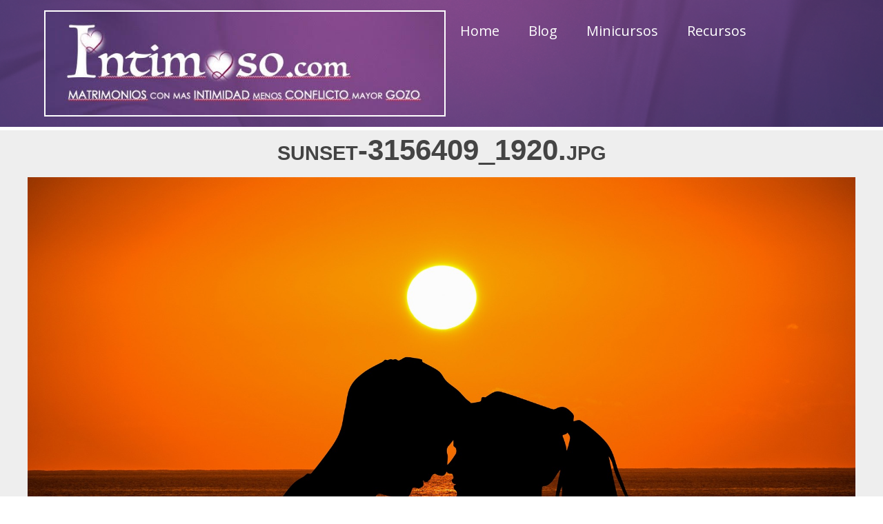

--- FILE ---
content_type: text/html; charset=utf-8
request_url: http://intimoso.com/file/9
body_size: 12155
content:
<!DOCTYPE html>
<html lang="es" dir="ltr"
  xmlns:content="http://purl.org/rss/1.0/modules/content/"
  xmlns:dc="http://purl.org/dc/terms/"
  xmlns:foaf="http://xmlns.com/foaf/0.1/"
  xmlns:rdfs="http://www.w3.org/2000/01/rdf-schema#"
  xmlns:sioc="http://rdfs.org/sioc/ns#"
  xmlns:sioct="http://rdfs.org/sioc/types#"
  xmlns:skos="http://www.w3.org/2004/02/skos/core#"
  xmlns:xsd="http://www.w3.org/2001/XMLSchema#">
<head>
<meta charset="utf-8" />
<meta name="viewport" content="width=device-width, initial-scale=1, maximum-scale=1" />
<link rel="shortcut icon" href="http://intimoso.com/sites/default/files/Intimoso-logo-heart_0.png" type="image/png" />
<meta name="generator" content="Drupal 7 (https://www.drupal.org)" />
<link rel="canonical" href="http://intimoso.com/file/9" />
<link rel="shortlink" href="http://intimoso.com/file/9" />
<meta property="og:site_name" content="Intimoso" />
<meta property="og:type" content="article" />
<meta property="og:url" content="http://intimoso.com/file/9" />
<meta property="og:title" content="sunset-3156409_1920.jpg" />
<meta property="og:image" content="http://intimoso.com/sites/default/files/Intimoso-question%20with%20pic-Yamil-Yuni.png" />
<meta name="twitter:card" content="summary" />
<meta name="twitter:url" content="http://intimoso.com/file/9" />
<meta name="twitter:title" content="sunset-3156409_1920.jpg" />
<meta name="twitter:image" content="http://intimoso.com/sites/default/files/Intimoso-question%20with%20pic-Yamil-Yuni.png" />
<meta itemprop="name" content="sunset-3156409_1920.jpg" />
<title>sunset-3156409_1920.jpg | Intimoso</title>
<style type="text/css" media="all">
@import url("http://intimoso.com/modules/system/system.base.css?sml2ir");
@import url("http://intimoso.com/modules/system/system.menus.css?sml2ir");
@import url("http://intimoso.com/modules/system/system.messages.css?sml2ir");
@import url("http://intimoso.com/modules/system/system.theme.css?sml2ir");
</style>
<style type="text/css" media="all">
@import url("http://intimoso.com/misc/ui/jquery.ui.core.css?sml2ir");
@import url("http://intimoso.com/misc/ui/jquery.ui.theme.css?sml2ir");
@import url("http://intimoso.com/misc/ui/jquery.ui.button.css?sml2ir");
@import url("http://intimoso.com/misc/ui/jquery.ui.resizable.css?sml2ir");
@import url("http://intimoso.com/misc/ui/jquery.ui.dialog.css?sml2ir");
</style>
<style type="text/css" media="all">
@import url("http://intimoso.com/modules/field/theme/field.css?sml2ir");
@import url("http://intimoso.com/modules/node/node.css?sml2ir");
@import url("http://intimoso.com/modules/search/search.css?sml2ir");
@import url("http://intimoso.com/sites/all/modules/tweetable_text/tweetable-text.css?sml2ir");
@import url("http://intimoso.com/modules/user/user.css?sml2ir");
@import url("http://intimoso.com/sites/all/modules/views/css/views.css?sml2ir");
@import url("http://intimoso.com/sites/all/modules/media/modules/media_wysiwyg/css/media_wysiwyg.base.css?sml2ir");
</style>
<style type="text/css" media="all">
@import url("http://intimoso.com/sites/all/libraries/animate/animate.min.css?sml2ir");
@import url("http://intimoso.com/sites/all/modules/ctools/css/ctools.css?sml2ir");
@import url("http://intimoso.com/sites/all/libraries/fontawesome/css/font-awesome.css?sml2ir");
</style>
<style type="text/css" media="all">
@import url("http://intimoso.com/sites/all/themes/venture_theme/css/style.css?sml2ir");
@import url("http://intimoso.com/sites/all/themes/venture_theme/css/responsive.css?sml2ir");
@import url("http://intimoso.com/sites/all/themes/venture_theme/css/real.css?sml2ir");
</style>
<script type="text/javascript" src="http://intimoso.com/misc/jquery.js?v=1.4.4"></script>
<script type="text/javascript" src="http://intimoso.com/misc/jquery-extend-3.4.0.js?v=1.4.4"></script>
<script type="text/javascript" src="http://intimoso.com/misc/jquery-html-prefilter-3.5.0-backport.js?v=1.4.4"></script>
<script type="text/javascript" src="http://intimoso.com/misc/jquery.once.js?v=1.2"></script>
<script type="text/javascript" src="http://intimoso.com/misc/drupal.js?sml2ir"></script>
<script type="text/javascript" src="http://intimoso.com/misc/ui/jquery.ui.core.min.js?v=1.8.7"></script>
<script type="text/javascript" src="http://intimoso.com/misc/ui/jquery.ui.widget.min.js?v=1.8.7"></script>
<script type="text/javascript" src="http://intimoso.com/misc/ui/jquery.ui.button.min.js?v=1.8.7"></script>
<script type="text/javascript" src="http://intimoso.com/misc/ui/jquery.ui.mouse.min.js?v=1.8.7"></script>
<script type="text/javascript" src="http://intimoso.com/misc/ui/jquery.ui.draggable.min.js?v=1.8.7"></script>
<script type="text/javascript" src="http://intimoso.com/misc/ui/jquery.ui.position.min.js?v=1.8.7"></script>
<script type="text/javascript" src="http://intimoso.com/misc/ui/jquery.ui.position-1.13.0-backport.js?v=1.8.7"></script>
<script type="text/javascript" src="http://intimoso.com/misc/ui/jquery.ui.resizable.min.js?v=1.8.7"></script>
<script type="text/javascript" src="http://intimoso.com/misc/ui/jquery.ui.dialog.min.js?v=1.8.7"></script>
<script type="text/javascript" src="http://intimoso.com/misc/ui/jquery.ui.dialog-1.13.0-backport.js?v=1.8.7"></script>
<script type="text/javascript" src="http://intimoso.com/sites/all/modules/views/js/jquery.ui.dialog.patch.js?v=1.8.7"></script>
<script type="text/javascript" src="http://intimoso.com/sites/all/modules/admin_menu/admin_devel/admin_devel.js?sml2ir"></script>
<script type="text/javascript" src="http://intimoso.com/sites/all/modules/entityreference/js/entityreference.js?sml2ir"></script>
<script type="text/javascript" src="http://intimoso.com/sites/all/modules/tweetable_text/tweetable-text.js?sml2ir"></script>
<script type="text/javascript" src="http://intimoso.com/sites/default/files/languages/es_JuB5e4QdwlI6tL6GRYELx-FrDkMtihf2mbLcAy1S73o.js?sml2ir"></script>
<script type="text/javascript" src="http://intimoso.com/sites/all/modules/google_analytics/googleanalytics.js?sml2ir"></script>
<script type="text/javascript" src="https://www.googletagmanager.com/gtag/js?id=G-JKQVB2KDR8"></script>
<script type="text/javascript">
<!--//--><![CDATA[//><!--
window.dataLayer = window.dataLayer || [];function gtag(){dataLayer.push(arguments)};gtag("js", new Date());gtag("set", "developer_id.dMDhkMT", true);gtag("config", "G-JKQVB2KDR8", {"groups":"default","anonymize_ip":true});
//--><!]]>
</script>
<script type="text/javascript" src="http://intimoso.com/sites/all/themes/venture_theme/js/retina.js?sml2ir"></script>
<script type="text/javascript" src="http://intimoso.com/sites/all/themes/venture_theme/js/plugins.js?sml2ir"></script>
<script type="text/javascript" src="http://intimoso.com/sites/all/themes/venture_theme/js/global.js?sml2ir"></script>
<script type="text/javascript">
<!--//--><![CDATA[//><!--
jQuery.extend(Drupal.settings, {"basePath":"\/","pathPrefix":"","setHasJsCookie":0,"ajaxPageState":{"theme":"venture_theme","theme_token":"0w4eCX1zfRHtORapYHKVBXA7XXbxyGv9gfGfW-0tFjs","js":{"sites\/all\/modules\/addthis\/addthis.js":1,"misc\/jquery.js":1,"misc\/jquery-extend-3.4.0.js":1,"misc\/jquery-html-prefilter-3.5.0-backport.js":1,"misc\/jquery.once.js":1,"misc\/drupal.js":1,"misc\/ui\/jquery.ui.core.min.js":1,"misc\/ui\/jquery.ui.widget.min.js":1,"misc\/ui\/jquery.ui.button.min.js":1,"misc\/ui\/jquery.ui.mouse.min.js":1,"misc\/ui\/jquery.ui.draggable.min.js":1,"misc\/ui\/jquery.ui.position.min.js":1,"misc\/ui\/jquery.ui.position-1.13.0-backport.js":1,"misc\/ui\/jquery.ui.resizable.min.js":1,"misc\/ui\/jquery.ui.dialog.min.js":1,"misc\/ui\/jquery.ui.dialog-1.13.0-backport.js":1,"sites\/all\/modules\/views\/js\/jquery.ui.dialog.patch.js":1,"sites\/all\/modules\/admin_menu\/admin_devel\/admin_devel.js":1,"sites\/all\/modules\/entityreference\/js\/entityreference.js":1,"sites\/all\/modules\/tweetable_text\/tweetable-text.js":1,"public:\/\/languages\/es_JuB5e4QdwlI6tL6GRYELx-FrDkMtihf2mbLcAy1S73o.js":1,"sites\/all\/modules\/google_analytics\/googleanalytics.js":1,"https:\/\/www.googletagmanager.com\/gtag\/js?id=G-JKQVB2KDR8":1,"0":1,"sites\/all\/themes\/venture_theme\/js\/retina.js":1,"sites\/all\/themes\/venture_theme\/js\/plugins.js":1,"sites\/all\/themes\/venture_theme\/js\/global.js":1},"css":{"modules\/system\/system.base.css":1,"modules\/system\/system.menus.css":1,"modules\/system\/system.messages.css":1,"modules\/system\/system.theme.css":1,"misc\/ui\/jquery.ui.core.css":1,"misc\/ui\/jquery.ui.theme.css":1,"misc\/ui\/jquery.ui.button.css":1,"misc\/ui\/jquery.ui.resizable.css":1,"misc\/ui\/jquery.ui.dialog.css":1,"modules\/field\/theme\/field.css":1,"modules\/node\/node.css":1,"modules\/search\/search.css":1,"sites\/all\/modules\/tweetable_text\/tweetable-text.css":1,"modules\/user\/user.css":1,"sites\/all\/modules\/views\/css\/views.css":1,"sites\/all\/modules\/media\/modules\/media_wysiwyg\/css\/media_wysiwyg.base.css":1,"sites\/all\/libraries\/animate\/animate.min.css":1,"sites\/all\/modules\/ctools\/css\/ctools.css":1,"sites\/all\/libraries\/fontawesome\/css\/font-awesome.css":1,"sites\/all\/themes\/venture_theme\/css\/style.css":1,"sites\/all\/themes\/venture_theme\/css\/responsive.css":1,"sites\/all\/themes\/venture_theme\/css\/real.css":1}},"googleanalytics":{"account":["G-JKQVB2KDR8"],"trackOutbound":1,"trackMailto":1,"trackDownload":1,"trackDownloadExtensions":"7z|aac|arc|arj|asf|asx|avi|bin|csv|doc(x|m)?|dot(x|m)?|exe|flv|gif|gz|gzip|hqx|jar|jpe?g|js|mp(2|3|4|e?g)|mov(ie)?|msi|msp|pdf|phps|png|ppt(x|m)?|pot(x|m)?|pps(x|m)?|ppam|sld(x|m)?|thmx|qtm?|ra(m|r)?|sea|sit|tar|tgz|torrent|txt|wav|wma|wmv|wpd|xls(x|m|b)?|xlt(x|m)|xlam|xml|z|zip"}});
//--><!]]>
</script>
<link href="https://fonts.googleapis.com/css?family=Cabin" rel="stylesheet">
<!--[if lt IE 9]><script src="/sites/all/themes/venture_theme/js/html5.js"></script><![endif]-->
</head>
<body class="html not-front not-logged-in no-sidebars page-file page-file- page-file-9">
    <div id="wrap">
  <div id="header-wrap" class="clr fixed-header">
    <header id="header" class="site-header clr container">
      <div id="logo" class="clr">
                <div id="site-logo"><a href="/" title="Inicio">
          <img src="http://intimoso.com/sites/default/files/unnamed.jpg" alt="Inicio" />
        </a></div><h2 id="site-name">
          <a href="/" title="Inicio">Intimoso</a>
        </h2>              </div>
              <section id="menu-region">
         <div class="region region-menu-region">
  <div id="block-system-main-menu" class="block block-system block-menu">

      
  <div class="content">
    <ul class="menu"><li class="first leaf"><a href="/">Home</a></li>
<li class="leaf"><a href="/blog" title="">Blog</a></li>
<li class="leaf"><a href="/node/2">Minicursos</a></li>
<li class="last leaf"><a href="/node/3">Recursos</a></li>
</ul>  </div>
  
</div> <!-- /.block -->
</div>
 <!-- /.region -->
        </section> 
          </header>
  </div>
  

  

  

  <div id="main" class="site-main container clr">
        <div id="primary" class="content-area clr">
      <section id="content" role="main" class="site-content  clr">
                                <div id="content-wrap">
                    <h1 class="page-title">sunset-3156409_1920.jpg</h1>                                                  <div class="region region-content">
  <div id="block-system-main" class="block block-system">

      
  <div class="content">
    <div id="file-9" class="file file-image file-image-jpeg">

      
  
  <div class="content">
    <img typeof="foaf:Image" src="http://intimoso.com/sites/default/files/sunset-3156409_1920.jpg" width="1920" height="1280" alt="" />  </div>

  
</div>
  </div>
  
</div> <!-- /.block -->
</div>
 <!-- /.region -->
		          </div>
      </section>

          </div>
  </div>

  
  <footer id="copyright-wrap" class="clear">
    <div id="copyright">Copyright &copy; 2026, <a href="/">Intimoso</a>. Theme by  <a href="http://www.webbrohd.com" title="Web Bro Hosting & Design" target="_blank">Web Bro</a>.</div>
  </footer>
</div>  <script type="text/javascript" src="http://intimoso.com/sites/all/modules/addthis/addthis.js?sml2ir"></script>
</body>
</html>

--- FILE ---
content_type: text/css
request_url: http://intimoso.com/sites/all/modules/tweetable_text/tweetable-text.css?sml2ir
body_size: 863
content:
.tweetable-text {
  position: relative;
}

.tweetable-text a {
  text-decoration: none;
  border-bottom: 0px dotted #ed2e24;
  color: #333;
  background: whitesmoke;
}

.tweetable-text a:hover {
  text-decoration: none;
  border-bottom: 0px dotted #ed2e24;
  color: #ed2e24;
}

.tweetable-text-icon {
  color: #ed2e24;
}

.tweetable-text-sharebuttons {
  display: none;
  position: absolute;
  top: -30px;
  left: 0px; z-index: 101;
  width: 55px;
  background: #ed2e24;
  color: whitesmoke;
  border-radius: 3px;
  height: 20px;
  padding: 5px; text-align:
  center; font-family: 'helvetica neue', helvetica, arial, sans-serif;
  font-size: 14px;
  font-weight: bold;
}

.tweetable-text-sharebuttons a {
  color: whitesmoke;
  background: #ed2e24;
  border: 0;
}

.tweetable-text-sharebuttons a:hover {
  color: whitesmoke;
  background: #ed2e24;
  border: 0;
}


--- FILE ---
content_type: text/css
request_url: http://intimoso.com/sites/all/themes/venture_theme/css/real.css?sml2ir
body_size: 3623
content:
/*body {background:url('../images/family-silhouette.jpg') no-repeat;background-size:cover;}
body a {color:white;text-shadow:1px 1px black;}*/

a.read-more {font-weight:bold;}

.not-front #content-wrap {padding:0 40px;}

/*.shade {background:rgba(0,0,0, .4);padding:40px 30px;margin-bottom:30px;
background: rgba(152,101,143, .5); color:white;text-shadow:1px 1px black;}*/
.front h1.page-title {display:none;}
h1.page-title, .field-name-field-subtitle {/*color:white;text-shadow:2px 2px black;*/text-align:center;font-variant:small-caps;font-size:3em;}
.field-name-field-subtitle  {    position: relative;
    text-align: center;font-size:1.5em;}
#header-wrap {    background-image: url(../images/banner.png);background-size:cover;}

#header {width:90%;padding:15px 0;}
#logo {float:left;}
#site-logo {height:150px;display:inline-block;vertical-align:middle;border:2px solid white;}
#site-logo img {height:100%;}
#site-name {display:none;padding-left:30px;font-size:50px;}
#site-name a {color:white;text-shadow:1px 1px black;}


/*Blog Image
.i0 /*left
.i1 /*Center
.i2 /*right
.i3 /*width30
.i4 /*width100*/
.i0 + .field-name-field-image {float:left;}
.i1 + .field-name-field-image {margin:0 auto;} 
.i2 + .field-name-field-image {float:right;}
.i3 + .field-name-field-image {width:30%;}
.i4 + .field-name-field-image {width:100%;}
div.pdm-message-wrapper {padding:9px 40px;}
div.pdm-message-wrapper a {color:black;text-shadow:1px 1px green;}

/*Main Menu*/
#menu-region ul.menu {}
#menu-region ul.menu li {float:left;font-size:20px;  list-style: none; }
#menu-region ul.menu li a {padding:10px 20px;color:white;border:1px solid transparent;}
#menu-region ul.menu li a:hover {border:1px solid white;}
 /*BOX*/
.box-wrap {width:90%;margin:20px auto;}
 .box {height:300px;width:23%;font-size:20px;text-align:center;position:relative;padding:30px 2% 0;background:white;display:inline-table;margin:2.5%;border:1px solid #ccc;}
 .box::before {content:"";}
 .box-text {margin-top:20px;}
 .box a {padding:5%;background:purple;color:white;width:90%;left:0;top:200px;position:absolute;}
.box .fa {font-size:70px;margin-left:20px;}
.list-wrap {    padding: 20px;    width: 80%;margin: 0 auto;}
.field-name-body ul li {list-style:none;}
.field-name-body ul li::before {    content: '■';    position: relative;
    left: -0.8em;     font-size: 3em;color:purple; }
 
/*WEBFORM*/
.node-type-webform #content-wrap {max-width:60%;margin:0 auto;text-align:center;}
.node-type-webform #content-wrap .region-content {background:white;border:1px solid #ccc;padding:20px;}
.node-type-webform #content-wrap .form-item {width:250px;margin:0 auto;font-size:26px;}
.node-type-webform #content-wrap .form-item input {width:100%;}
button, input[type="submit"], input[type="reset"], input[type="button"] {width:250px;font-size:30px;padding:10px 20px;background:purple;color:white;}
/*Login*/
.not-logged-in.page-user #content-wrap {max-width:60%;margin:0 auto;text-align:center;}
.not-logged-in.page-user #content-wrap .region-content {background:white;border:1px solid #ccc;padding:20px;}
.not-logged-in.page-user #content-wrap .form-item  {width:250px;margin:0 auto;font-size:26px;}
.not-logged-in.page-user #content-wrap .form-item input  {width:100%;}

@media only screen and (max-width: 1187px) {
	.box  {height:350px;}
	.box a {top:250px;}
}
@media only screen and (max-width: 960px) {
	.box  {max-width:500px;margin:0 auto 30px;height:initial;float:none;clear:both;width:initial;display:block;}
	.box a {top:initial;position:relative;display:block;margin:5% 0;}
}
@media only screen and (max-width: 767px) {
	h1.page-title {font-size:2em;}
}


--- FILE ---
content_type: application/javascript
request_url: http://intimoso.com/sites/all/modules/tweetable_text/tweetable-text.js?sml2ir
body_size: 365
content:
(function ($) {
  Drupal.behaviors.tweetable_text = {
    attach: function (context, settings) {
      $(".tweetable-text", context).hover(
        function() {
          $(this).find('.tweetable-text-sharebuttons').fadeIn(200);
        },
        function() {
          $(this).find('.tweetable-text-sharebuttons').fadeOut(200);
        });
    }
  };
})(jQuery);


--- FILE ---
content_type: application/javascript
request_url: http://intimoso.com/sites/all/themes/venture_theme/js/retina.js?sml2ir
body_size: 2709
content:
// retina.js, a high-resolution image swapper (http://retinajs.com), v0.0.2

(function() {

  var root = (typeof exports == 'undefined' ? window : exports);



  root.Retina = Retina;

  function Retina() {}

  Retina.init = function(context) {
    if (context == null) context = root;

    var existing_onload = context.onload || new Function;

    context.onload = function() {
      var images = document.getElementsByTagName("img"), retinaImages = [], i, image;
      for (i = 0; i < images.length; i++) {
        image = images[i];
        retinaImages.push(new RetinaImage(image));
      }
      existing_onload();
    }
  };

  Retina.isRetina = function(){
    var mediaQuery = "(-webkit-min-device-pixel-ratio: 1.5),\
                      (min--moz-device-pixel-ratio: 1.5),\
                      (-o-min-device-pixel-ratio: 3/2),\
                      (min-resolution: 1.5dppx)";

    if (root.devicePixelRatio > 1)
      return true;

    if (root.matchMedia && root.matchMedia(mediaQuery).matches)
      return true;

    return false;
  };


  root.RetinaImagePath = RetinaImagePath;

  function RetinaImagePath(path) {
    this.path = path;
    this.at_2x_path = path.replace(/\.\w+$/, function(match) { return "@2x" + match; });
  }

  RetinaImagePath.confirmed_paths = [];

  RetinaImagePath.prototype.at_2x_path_loads = function(callback) {
    var variant = new Image();
    variant.onload  = function() { return callback(true);  }
    variant.onerror = function() { return callback(false); }
    variant.src = this.at_2x_path;
  }

  RetinaImagePath.prototype.check_2x_variant = function(callback) {
    var that = this;
    if (RetinaImagePath.confirmed_paths.indexOf(this.at_2x_path) != -1) {
      return callback(true);
    } else {
      this.at_2x_path_loads(function(wasLoaded) {
        if (wasLoaded) RetinaImagePath.confirmed_paths.push(that.at_2x_path);
        return callback(wasLoaded);
      });
    }
  }



  function RetinaImage(el) {
    this.el = el;
    this.path = new RetinaImagePath(this.el.getAttribute('src'));
    var that = this;
    this.path.check_2x_variant(function(hasVariant) {
      if (hasVariant) that.swap();
    });
  }

  root.RetinaImage = RetinaImage;

  RetinaImage.prototype.swap = function(path) {
    if (typeof path == 'undefined') path = this.path.at_2x_path;

    var that = this;
    function load() {
      if (! that.el.complete) {
        setTimeout(load, 5);
      } else {
        that.el.setAttribute('width', that.el.offsetWidth);
        that.el.setAttribute('height', that.el.offsetHeight);
        that.el.setAttribute('src', path);
      }
    }
    load();
  }




  if (Retina.isRetina()) {
    Retina.init(root);
  }

})();